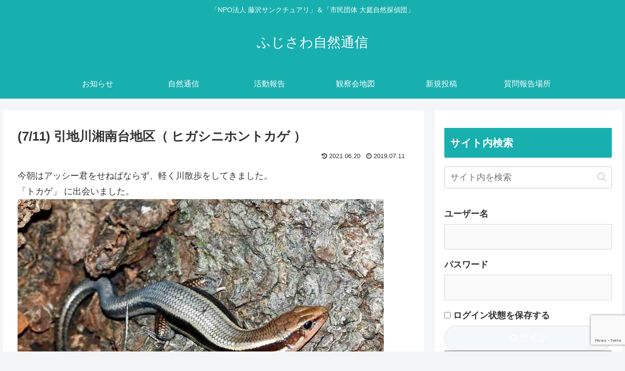

--- FILE ---
content_type: text/html; charset=utf-8
request_url: https://www.google.com/recaptcha/api2/anchor?ar=1&k=6LfBYVkqAAAAAPXJpkZJN6VnFF5fniM7FmgXp0cE&co=aHR0cHM6Ly9mdWppc2F3YXNhbmN0dWFyeS5jb206NDQz&hl=en&v=N67nZn4AqZkNcbeMu4prBgzg&size=invisible&anchor-ms=20000&execute-ms=30000&cb=6molg0bgrj4j
body_size: 48970
content:
<!DOCTYPE HTML><html dir="ltr" lang="en"><head><meta http-equiv="Content-Type" content="text/html; charset=UTF-8">
<meta http-equiv="X-UA-Compatible" content="IE=edge">
<title>reCAPTCHA</title>
<style type="text/css">
/* cyrillic-ext */
@font-face {
  font-family: 'Roboto';
  font-style: normal;
  font-weight: 400;
  font-stretch: 100%;
  src: url(//fonts.gstatic.com/s/roboto/v48/KFO7CnqEu92Fr1ME7kSn66aGLdTylUAMa3GUBHMdazTgWw.woff2) format('woff2');
  unicode-range: U+0460-052F, U+1C80-1C8A, U+20B4, U+2DE0-2DFF, U+A640-A69F, U+FE2E-FE2F;
}
/* cyrillic */
@font-face {
  font-family: 'Roboto';
  font-style: normal;
  font-weight: 400;
  font-stretch: 100%;
  src: url(//fonts.gstatic.com/s/roboto/v48/KFO7CnqEu92Fr1ME7kSn66aGLdTylUAMa3iUBHMdazTgWw.woff2) format('woff2');
  unicode-range: U+0301, U+0400-045F, U+0490-0491, U+04B0-04B1, U+2116;
}
/* greek-ext */
@font-face {
  font-family: 'Roboto';
  font-style: normal;
  font-weight: 400;
  font-stretch: 100%;
  src: url(//fonts.gstatic.com/s/roboto/v48/KFO7CnqEu92Fr1ME7kSn66aGLdTylUAMa3CUBHMdazTgWw.woff2) format('woff2');
  unicode-range: U+1F00-1FFF;
}
/* greek */
@font-face {
  font-family: 'Roboto';
  font-style: normal;
  font-weight: 400;
  font-stretch: 100%;
  src: url(//fonts.gstatic.com/s/roboto/v48/KFO7CnqEu92Fr1ME7kSn66aGLdTylUAMa3-UBHMdazTgWw.woff2) format('woff2');
  unicode-range: U+0370-0377, U+037A-037F, U+0384-038A, U+038C, U+038E-03A1, U+03A3-03FF;
}
/* math */
@font-face {
  font-family: 'Roboto';
  font-style: normal;
  font-weight: 400;
  font-stretch: 100%;
  src: url(//fonts.gstatic.com/s/roboto/v48/KFO7CnqEu92Fr1ME7kSn66aGLdTylUAMawCUBHMdazTgWw.woff2) format('woff2');
  unicode-range: U+0302-0303, U+0305, U+0307-0308, U+0310, U+0312, U+0315, U+031A, U+0326-0327, U+032C, U+032F-0330, U+0332-0333, U+0338, U+033A, U+0346, U+034D, U+0391-03A1, U+03A3-03A9, U+03B1-03C9, U+03D1, U+03D5-03D6, U+03F0-03F1, U+03F4-03F5, U+2016-2017, U+2034-2038, U+203C, U+2040, U+2043, U+2047, U+2050, U+2057, U+205F, U+2070-2071, U+2074-208E, U+2090-209C, U+20D0-20DC, U+20E1, U+20E5-20EF, U+2100-2112, U+2114-2115, U+2117-2121, U+2123-214F, U+2190, U+2192, U+2194-21AE, U+21B0-21E5, U+21F1-21F2, U+21F4-2211, U+2213-2214, U+2216-22FF, U+2308-230B, U+2310, U+2319, U+231C-2321, U+2336-237A, U+237C, U+2395, U+239B-23B7, U+23D0, U+23DC-23E1, U+2474-2475, U+25AF, U+25B3, U+25B7, U+25BD, U+25C1, U+25CA, U+25CC, U+25FB, U+266D-266F, U+27C0-27FF, U+2900-2AFF, U+2B0E-2B11, U+2B30-2B4C, U+2BFE, U+3030, U+FF5B, U+FF5D, U+1D400-1D7FF, U+1EE00-1EEFF;
}
/* symbols */
@font-face {
  font-family: 'Roboto';
  font-style: normal;
  font-weight: 400;
  font-stretch: 100%;
  src: url(//fonts.gstatic.com/s/roboto/v48/KFO7CnqEu92Fr1ME7kSn66aGLdTylUAMaxKUBHMdazTgWw.woff2) format('woff2');
  unicode-range: U+0001-000C, U+000E-001F, U+007F-009F, U+20DD-20E0, U+20E2-20E4, U+2150-218F, U+2190, U+2192, U+2194-2199, U+21AF, U+21E6-21F0, U+21F3, U+2218-2219, U+2299, U+22C4-22C6, U+2300-243F, U+2440-244A, U+2460-24FF, U+25A0-27BF, U+2800-28FF, U+2921-2922, U+2981, U+29BF, U+29EB, U+2B00-2BFF, U+4DC0-4DFF, U+FFF9-FFFB, U+10140-1018E, U+10190-1019C, U+101A0, U+101D0-101FD, U+102E0-102FB, U+10E60-10E7E, U+1D2C0-1D2D3, U+1D2E0-1D37F, U+1F000-1F0FF, U+1F100-1F1AD, U+1F1E6-1F1FF, U+1F30D-1F30F, U+1F315, U+1F31C, U+1F31E, U+1F320-1F32C, U+1F336, U+1F378, U+1F37D, U+1F382, U+1F393-1F39F, U+1F3A7-1F3A8, U+1F3AC-1F3AF, U+1F3C2, U+1F3C4-1F3C6, U+1F3CA-1F3CE, U+1F3D4-1F3E0, U+1F3ED, U+1F3F1-1F3F3, U+1F3F5-1F3F7, U+1F408, U+1F415, U+1F41F, U+1F426, U+1F43F, U+1F441-1F442, U+1F444, U+1F446-1F449, U+1F44C-1F44E, U+1F453, U+1F46A, U+1F47D, U+1F4A3, U+1F4B0, U+1F4B3, U+1F4B9, U+1F4BB, U+1F4BF, U+1F4C8-1F4CB, U+1F4D6, U+1F4DA, U+1F4DF, U+1F4E3-1F4E6, U+1F4EA-1F4ED, U+1F4F7, U+1F4F9-1F4FB, U+1F4FD-1F4FE, U+1F503, U+1F507-1F50B, U+1F50D, U+1F512-1F513, U+1F53E-1F54A, U+1F54F-1F5FA, U+1F610, U+1F650-1F67F, U+1F687, U+1F68D, U+1F691, U+1F694, U+1F698, U+1F6AD, U+1F6B2, U+1F6B9-1F6BA, U+1F6BC, U+1F6C6-1F6CF, U+1F6D3-1F6D7, U+1F6E0-1F6EA, U+1F6F0-1F6F3, U+1F6F7-1F6FC, U+1F700-1F7FF, U+1F800-1F80B, U+1F810-1F847, U+1F850-1F859, U+1F860-1F887, U+1F890-1F8AD, U+1F8B0-1F8BB, U+1F8C0-1F8C1, U+1F900-1F90B, U+1F93B, U+1F946, U+1F984, U+1F996, U+1F9E9, U+1FA00-1FA6F, U+1FA70-1FA7C, U+1FA80-1FA89, U+1FA8F-1FAC6, U+1FACE-1FADC, U+1FADF-1FAE9, U+1FAF0-1FAF8, U+1FB00-1FBFF;
}
/* vietnamese */
@font-face {
  font-family: 'Roboto';
  font-style: normal;
  font-weight: 400;
  font-stretch: 100%;
  src: url(//fonts.gstatic.com/s/roboto/v48/KFO7CnqEu92Fr1ME7kSn66aGLdTylUAMa3OUBHMdazTgWw.woff2) format('woff2');
  unicode-range: U+0102-0103, U+0110-0111, U+0128-0129, U+0168-0169, U+01A0-01A1, U+01AF-01B0, U+0300-0301, U+0303-0304, U+0308-0309, U+0323, U+0329, U+1EA0-1EF9, U+20AB;
}
/* latin-ext */
@font-face {
  font-family: 'Roboto';
  font-style: normal;
  font-weight: 400;
  font-stretch: 100%;
  src: url(//fonts.gstatic.com/s/roboto/v48/KFO7CnqEu92Fr1ME7kSn66aGLdTylUAMa3KUBHMdazTgWw.woff2) format('woff2');
  unicode-range: U+0100-02BA, U+02BD-02C5, U+02C7-02CC, U+02CE-02D7, U+02DD-02FF, U+0304, U+0308, U+0329, U+1D00-1DBF, U+1E00-1E9F, U+1EF2-1EFF, U+2020, U+20A0-20AB, U+20AD-20C0, U+2113, U+2C60-2C7F, U+A720-A7FF;
}
/* latin */
@font-face {
  font-family: 'Roboto';
  font-style: normal;
  font-weight: 400;
  font-stretch: 100%;
  src: url(//fonts.gstatic.com/s/roboto/v48/KFO7CnqEu92Fr1ME7kSn66aGLdTylUAMa3yUBHMdazQ.woff2) format('woff2');
  unicode-range: U+0000-00FF, U+0131, U+0152-0153, U+02BB-02BC, U+02C6, U+02DA, U+02DC, U+0304, U+0308, U+0329, U+2000-206F, U+20AC, U+2122, U+2191, U+2193, U+2212, U+2215, U+FEFF, U+FFFD;
}
/* cyrillic-ext */
@font-face {
  font-family: 'Roboto';
  font-style: normal;
  font-weight: 500;
  font-stretch: 100%;
  src: url(//fonts.gstatic.com/s/roboto/v48/KFO7CnqEu92Fr1ME7kSn66aGLdTylUAMa3GUBHMdazTgWw.woff2) format('woff2');
  unicode-range: U+0460-052F, U+1C80-1C8A, U+20B4, U+2DE0-2DFF, U+A640-A69F, U+FE2E-FE2F;
}
/* cyrillic */
@font-face {
  font-family: 'Roboto';
  font-style: normal;
  font-weight: 500;
  font-stretch: 100%;
  src: url(//fonts.gstatic.com/s/roboto/v48/KFO7CnqEu92Fr1ME7kSn66aGLdTylUAMa3iUBHMdazTgWw.woff2) format('woff2');
  unicode-range: U+0301, U+0400-045F, U+0490-0491, U+04B0-04B1, U+2116;
}
/* greek-ext */
@font-face {
  font-family: 'Roboto';
  font-style: normal;
  font-weight: 500;
  font-stretch: 100%;
  src: url(//fonts.gstatic.com/s/roboto/v48/KFO7CnqEu92Fr1ME7kSn66aGLdTylUAMa3CUBHMdazTgWw.woff2) format('woff2');
  unicode-range: U+1F00-1FFF;
}
/* greek */
@font-face {
  font-family: 'Roboto';
  font-style: normal;
  font-weight: 500;
  font-stretch: 100%;
  src: url(//fonts.gstatic.com/s/roboto/v48/KFO7CnqEu92Fr1ME7kSn66aGLdTylUAMa3-UBHMdazTgWw.woff2) format('woff2');
  unicode-range: U+0370-0377, U+037A-037F, U+0384-038A, U+038C, U+038E-03A1, U+03A3-03FF;
}
/* math */
@font-face {
  font-family: 'Roboto';
  font-style: normal;
  font-weight: 500;
  font-stretch: 100%;
  src: url(//fonts.gstatic.com/s/roboto/v48/KFO7CnqEu92Fr1ME7kSn66aGLdTylUAMawCUBHMdazTgWw.woff2) format('woff2');
  unicode-range: U+0302-0303, U+0305, U+0307-0308, U+0310, U+0312, U+0315, U+031A, U+0326-0327, U+032C, U+032F-0330, U+0332-0333, U+0338, U+033A, U+0346, U+034D, U+0391-03A1, U+03A3-03A9, U+03B1-03C9, U+03D1, U+03D5-03D6, U+03F0-03F1, U+03F4-03F5, U+2016-2017, U+2034-2038, U+203C, U+2040, U+2043, U+2047, U+2050, U+2057, U+205F, U+2070-2071, U+2074-208E, U+2090-209C, U+20D0-20DC, U+20E1, U+20E5-20EF, U+2100-2112, U+2114-2115, U+2117-2121, U+2123-214F, U+2190, U+2192, U+2194-21AE, U+21B0-21E5, U+21F1-21F2, U+21F4-2211, U+2213-2214, U+2216-22FF, U+2308-230B, U+2310, U+2319, U+231C-2321, U+2336-237A, U+237C, U+2395, U+239B-23B7, U+23D0, U+23DC-23E1, U+2474-2475, U+25AF, U+25B3, U+25B7, U+25BD, U+25C1, U+25CA, U+25CC, U+25FB, U+266D-266F, U+27C0-27FF, U+2900-2AFF, U+2B0E-2B11, U+2B30-2B4C, U+2BFE, U+3030, U+FF5B, U+FF5D, U+1D400-1D7FF, U+1EE00-1EEFF;
}
/* symbols */
@font-face {
  font-family: 'Roboto';
  font-style: normal;
  font-weight: 500;
  font-stretch: 100%;
  src: url(//fonts.gstatic.com/s/roboto/v48/KFO7CnqEu92Fr1ME7kSn66aGLdTylUAMaxKUBHMdazTgWw.woff2) format('woff2');
  unicode-range: U+0001-000C, U+000E-001F, U+007F-009F, U+20DD-20E0, U+20E2-20E4, U+2150-218F, U+2190, U+2192, U+2194-2199, U+21AF, U+21E6-21F0, U+21F3, U+2218-2219, U+2299, U+22C4-22C6, U+2300-243F, U+2440-244A, U+2460-24FF, U+25A0-27BF, U+2800-28FF, U+2921-2922, U+2981, U+29BF, U+29EB, U+2B00-2BFF, U+4DC0-4DFF, U+FFF9-FFFB, U+10140-1018E, U+10190-1019C, U+101A0, U+101D0-101FD, U+102E0-102FB, U+10E60-10E7E, U+1D2C0-1D2D3, U+1D2E0-1D37F, U+1F000-1F0FF, U+1F100-1F1AD, U+1F1E6-1F1FF, U+1F30D-1F30F, U+1F315, U+1F31C, U+1F31E, U+1F320-1F32C, U+1F336, U+1F378, U+1F37D, U+1F382, U+1F393-1F39F, U+1F3A7-1F3A8, U+1F3AC-1F3AF, U+1F3C2, U+1F3C4-1F3C6, U+1F3CA-1F3CE, U+1F3D4-1F3E0, U+1F3ED, U+1F3F1-1F3F3, U+1F3F5-1F3F7, U+1F408, U+1F415, U+1F41F, U+1F426, U+1F43F, U+1F441-1F442, U+1F444, U+1F446-1F449, U+1F44C-1F44E, U+1F453, U+1F46A, U+1F47D, U+1F4A3, U+1F4B0, U+1F4B3, U+1F4B9, U+1F4BB, U+1F4BF, U+1F4C8-1F4CB, U+1F4D6, U+1F4DA, U+1F4DF, U+1F4E3-1F4E6, U+1F4EA-1F4ED, U+1F4F7, U+1F4F9-1F4FB, U+1F4FD-1F4FE, U+1F503, U+1F507-1F50B, U+1F50D, U+1F512-1F513, U+1F53E-1F54A, U+1F54F-1F5FA, U+1F610, U+1F650-1F67F, U+1F687, U+1F68D, U+1F691, U+1F694, U+1F698, U+1F6AD, U+1F6B2, U+1F6B9-1F6BA, U+1F6BC, U+1F6C6-1F6CF, U+1F6D3-1F6D7, U+1F6E0-1F6EA, U+1F6F0-1F6F3, U+1F6F7-1F6FC, U+1F700-1F7FF, U+1F800-1F80B, U+1F810-1F847, U+1F850-1F859, U+1F860-1F887, U+1F890-1F8AD, U+1F8B0-1F8BB, U+1F8C0-1F8C1, U+1F900-1F90B, U+1F93B, U+1F946, U+1F984, U+1F996, U+1F9E9, U+1FA00-1FA6F, U+1FA70-1FA7C, U+1FA80-1FA89, U+1FA8F-1FAC6, U+1FACE-1FADC, U+1FADF-1FAE9, U+1FAF0-1FAF8, U+1FB00-1FBFF;
}
/* vietnamese */
@font-face {
  font-family: 'Roboto';
  font-style: normal;
  font-weight: 500;
  font-stretch: 100%;
  src: url(//fonts.gstatic.com/s/roboto/v48/KFO7CnqEu92Fr1ME7kSn66aGLdTylUAMa3OUBHMdazTgWw.woff2) format('woff2');
  unicode-range: U+0102-0103, U+0110-0111, U+0128-0129, U+0168-0169, U+01A0-01A1, U+01AF-01B0, U+0300-0301, U+0303-0304, U+0308-0309, U+0323, U+0329, U+1EA0-1EF9, U+20AB;
}
/* latin-ext */
@font-face {
  font-family: 'Roboto';
  font-style: normal;
  font-weight: 500;
  font-stretch: 100%;
  src: url(//fonts.gstatic.com/s/roboto/v48/KFO7CnqEu92Fr1ME7kSn66aGLdTylUAMa3KUBHMdazTgWw.woff2) format('woff2');
  unicode-range: U+0100-02BA, U+02BD-02C5, U+02C7-02CC, U+02CE-02D7, U+02DD-02FF, U+0304, U+0308, U+0329, U+1D00-1DBF, U+1E00-1E9F, U+1EF2-1EFF, U+2020, U+20A0-20AB, U+20AD-20C0, U+2113, U+2C60-2C7F, U+A720-A7FF;
}
/* latin */
@font-face {
  font-family: 'Roboto';
  font-style: normal;
  font-weight: 500;
  font-stretch: 100%;
  src: url(//fonts.gstatic.com/s/roboto/v48/KFO7CnqEu92Fr1ME7kSn66aGLdTylUAMa3yUBHMdazQ.woff2) format('woff2');
  unicode-range: U+0000-00FF, U+0131, U+0152-0153, U+02BB-02BC, U+02C6, U+02DA, U+02DC, U+0304, U+0308, U+0329, U+2000-206F, U+20AC, U+2122, U+2191, U+2193, U+2212, U+2215, U+FEFF, U+FFFD;
}
/* cyrillic-ext */
@font-face {
  font-family: 'Roboto';
  font-style: normal;
  font-weight: 900;
  font-stretch: 100%;
  src: url(//fonts.gstatic.com/s/roboto/v48/KFO7CnqEu92Fr1ME7kSn66aGLdTylUAMa3GUBHMdazTgWw.woff2) format('woff2');
  unicode-range: U+0460-052F, U+1C80-1C8A, U+20B4, U+2DE0-2DFF, U+A640-A69F, U+FE2E-FE2F;
}
/* cyrillic */
@font-face {
  font-family: 'Roboto';
  font-style: normal;
  font-weight: 900;
  font-stretch: 100%;
  src: url(//fonts.gstatic.com/s/roboto/v48/KFO7CnqEu92Fr1ME7kSn66aGLdTylUAMa3iUBHMdazTgWw.woff2) format('woff2');
  unicode-range: U+0301, U+0400-045F, U+0490-0491, U+04B0-04B1, U+2116;
}
/* greek-ext */
@font-face {
  font-family: 'Roboto';
  font-style: normal;
  font-weight: 900;
  font-stretch: 100%;
  src: url(//fonts.gstatic.com/s/roboto/v48/KFO7CnqEu92Fr1ME7kSn66aGLdTylUAMa3CUBHMdazTgWw.woff2) format('woff2');
  unicode-range: U+1F00-1FFF;
}
/* greek */
@font-face {
  font-family: 'Roboto';
  font-style: normal;
  font-weight: 900;
  font-stretch: 100%;
  src: url(//fonts.gstatic.com/s/roboto/v48/KFO7CnqEu92Fr1ME7kSn66aGLdTylUAMa3-UBHMdazTgWw.woff2) format('woff2');
  unicode-range: U+0370-0377, U+037A-037F, U+0384-038A, U+038C, U+038E-03A1, U+03A3-03FF;
}
/* math */
@font-face {
  font-family: 'Roboto';
  font-style: normal;
  font-weight: 900;
  font-stretch: 100%;
  src: url(//fonts.gstatic.com/s/roboto/v48/KFO7CnqEu92Fr1ME7kSn66aGLdTylUAMawCUBHMdazTgWw.woff2) format('woff2');
  unicode-range: U+0302-0303, U+0305, U+0307-0308, U+0310, U+0312, U+0315, U+031A, U+0326-0327, U+032C, U+032F-0330, U+0332-0333, U+0338, U+033A, U+0346, U+034D, U+0391-03A1, U+03A3-03A9, U+03B1-03C9, U+03D1, U+03D5-03D6, U+03F0-03F1, U+03F4-03F5, U+2016-2017, U+2034-2038, U+203C, U+2040, U+2043, U+2047, U+2050, U+2057, U+205F, U+2070-2071, U+2074-208E, U+2090-209C, U+20D0-20DC, U+20E1, U+20E5-20EF, U+2100-2112, U+2114-2115, U+2117-2121, U+2123-214F, U+2190, U+2192, U+2194-21AE, U+21B0-21E5, U+21F1-21F2, U+21F4-2211, U+2213-2214, U+2216-22FF, U+2308-230B, U+2310, U+2319, U+231C-2321, U+2336-237A, U+237C, U+2395, U+239B-23B7, U+23D0, U+23DC-23E1, U+2474-2475, U+25AF, U+25B3, U+25B7, U+25BD, U+25C1, U+25CA, U+25CC, U+25FB, U+266D-266F, U+27C0-27FF, U+2900-2AFF, U+2B0E-2B11, U+2B30-2B4C, U+2BFE, U+3030, U+FF5B, U+FF5D, U+1D400-1D7FF, U+1EE00-1EEFF;
}
/* symbols */
@font-face {
  font-family: 'Roboto';
  font-style: normal;
  font-weight: 900;
  font-stretch: 100%;
  src: url(//fonts.gstatic.com/s/roboto/v48/KFO7CnqEu92Fr1ME7kSn66aGLdTylUAMaxKUBHMdazTgWw.woff2) format('woff2');
  unicode-range: U+0001-000C, U+000E-001F, U+007F-009F, U+20DD-20E0, U+20E2-20E4, U+2150-218F, U+2190, U+2192, U+2194-2199, U+21AF, U+21E6-21F0, U+21F3, U+2218-2219, U+2299, U+22C4-22C6, U+2300-243F, U+2440-244A, U+2460-24FF, U+25A0-27BF, U+2800-28FF, U+2921-2922, U+2981, U+29BF, U+29EB, U+2B00-2BFF, U+4DC0-4DFF, U+FFF9-FFFB, U+10140-1018E, U+10190-1019C, U+101A0, U+101D0-101FD, U+102E0-102FB, U+10E60-10E7E, U+1D2C0-1D2D3, U+1D2E0-1D37F, U+1F000-1F0FF, U+1F100-1F1AD, U+1F1E6-1F1FF, U+1F30D-1F30F, U+1F315, U+1F31C, U+1F31E, U+1F320-1F32C, U+1F336, U+1F378, U+1F37D, U+1F382, U+1F393-1F39F, U+1F3A7-1F3A8, U+1F3AC-1F3AF, U+1F3C2, U+1F3C4-1F3C6, U+1F3CA-1F3CE, U+1F3D4-1F3E0, U+1F3ED, U+1F3F1-1F3F3, U+1F3F5-1F3F7, U+1F408, U+1F415, U+1F41F, U+1F426, U+1F43F, U+1F441-1F442, U+1F444, U+1F446-1F449, U+1F44C-1F44E, U+1F453, U+1F46A, U+1F47D, U+1F4A3, U+1F4B0, U+1F4B3, U+1F4B9, U+1F4BB, U+1F4BF, U+1F4C8-1F4CB, U+1F4D6, U+1F4DA, U+1F4DF, U+1F4E3-1F4E6, U+1F4EA-1F4ED, U+1F4F7, U+1F4F9-1F4FB, U+1F4FD-1F4FE, U+1F503, U+1F507-1F50B, U+1F50D, U+1F512-1F513, U+1F53E-1F54A, U+1F54F-1F5FA, U+1F610, U+1F650-1F67F, U+1F687, U+1F68D, U+1F691, U+1F694, U+1F698, U+1F6AD, U+1F6B2, U+1F6B9-1F6BA, U+1F6BC, U+1F6C6-1F6CF, U+1F6D3-1F6D7, U+1F6E0-1F6EA, U+1F6F0-1F6F3, U+1F6F7-1F6FC, U+1F700-1F7FF, U+1F800-1F80B, U+1F810-1F847, U+1F850-1F859, U+1F860-1F887, U+1F890-1F8AD, U+1F8B0-1F8BB, U+1F8C0-1F8C1, U+1F900-1F90B, U+1F93B, U+1F946, U+1F984, U+1F996, U+1F9E9, U+1FA00-1FA6F, U+1FA70-1FA7C, U+1FA80-1FA89, U+1FA8F-1FAC6, U+1FACE-1FADC, U+1FADF-1FAE9, U+1FAF0-1FAF8, U+1FB00-1FBFF;
}
/* vietnamese */
@font-face {
  font-family: 'Roboto';
  font-style: normal;
  font-weight: 900;
  font-stretch: 100%;
  src: url(//fonts.gstatic.com/s/roboto/v48/KFO7CnqEu92Fr1ME7kSn66aGLdTylUAMa3OUBHMdazTgWw.woff2) format('woff2');
  unicode-range: U+0102-0103, U+0110-0111, U+0128-0129, U+0168-0169, U+01A0-01A1, U+01AF-01B0, U+0300-0301, U+0303-0304, U+0308-0309, U+0323, U+0329, U+1EA0-1EF9, U+20AB;
}
/* latin-ext */
@font-face {
  font-family: 'Roboto';
  font-style: normal;
  font-weight: 900;
  font-stretch: 100%;
  src: url(//fonts.gstatic.com/s/roboto/v48/KFO7CnqEu92Fr1ME7kSn66aGLdTylUAMa3KUBHMdazTgWw.woff2) format('woff2');
  unicode-range: U+0100-02BA, U+02BD-02C5, U+02C7-02CC, U+02CE-02D7, U+02DD-02FF, U+0304, U+0308, U+0329, U+1D00-1DBF, U+1E00-1E9F, U+1EF2-1EFF, U+2020, U+20A0-20AB, U+20AD-20C0, U+2113, U+2C60-2C7F, U+A720-A7FF;
}
/* latin */
@font-face {
  font-family: 'Roboto';
  font-style: normal;
  font-weight: 900;
  font-stretch: 100%;
  src: url(//fonts.gstatic.com/s/roboto/v48/KFO7CnqEu92Fr1ME7kSn66aGLdTylUAMa3yUBHMdazQ.woff2) format('woff2');
  unicode-range: U+0000-00FF, U+0131, U+0152-0153, U+02BB-02BC, U+02C6, U+02DA, U+02DC, U+0304, U+0308, U+0329, U+2000-206F, U+20AC, U+2122, U+2191, U+2193, U+2212, U+2215, U+FEFF, U+FFFD;
}

</style>
<link rel="stylesheet" type="text/css" href="https://www.gstatic.com/recaptcha/releases/N67nZn4AqZkNcbeMu4prBgzg/styles__ltr.css">
<script nonce="ieyGMPQJ7mNENH4swQx81A" type="text/javascript">window['__recaptcha_api'] = 'https://www.google.com/recaptcha/api2/';</script>
<script type="text/javascript" src="https://www.gstatic.com/recaptcha/releases/N67nZn4AqZkNcbeMu4prBgzg/recaptcha__en.js" nonce="ieyGMPQJ7mNENH4swQx81A">
      
    </script></head>
<body><div id="rc-anchor-alert" class="rc-anchor-alert"></div>
<input type="hidden" id="recaptcha-token" value="[base64]">
<script type="text/javascript" nonce="ieyGMPQJ7mNENH4swQx81A">
      recaptcha.anchor.Main.init("[\x22ainput\x22,[\x22bgdata\x22,\x22\x22,\[base64]/[base64]/MjU1Ong/[base64]/[base64]/[base64]/[base64]/[base64]/[base64]/[base64]/[base64]/[base64]/[base64]/[base64]/[base64]/[base64]/[base64]/[base64]\\u003d\x22,\[base64]\\u003d\\u003d\x22,\x22YsOUwogzQHzCnsOrwofCiX/DpsOFw4DCkcKCdk5MaxvCjyTClsKMHTjDhgbDiRbDuMOCw6RCwohWw7fCjMK6wqnCgMK9cmnDpsKQw51+Ahw5wokmJMO1FMKLOMKIwr16wq/Dl8Omw6xNW8KUwrfDqS0FwpXDk8OcUsK0wrQ7fsOvd8KcPcOeccOfw6LDjE7DpsKpJMKHVznCtB/Dll47wpl2w6XDimzCqFLCocKPXcONVQvDq8OyJ8KKXMO0DxzCkMO5wpLDoldZA8OhHsKaw7rDgDPDmcOvwo3CgMK+VsK/w4TCsMOWw7HDvB0yAMKlTsOcHggtUsO8TBjDgyLDhcK6VsKJSsKLwqDCkMKvBCrCisKxwoHCvyFKw7vCs1A/ccO0Xy5ywpPDrgXDtcKGw6XCqsOfw6g4JsO2wq3CvcKmLcOMwr82wrjDvMKKwo7CpMKDDhUZwpRwfHnDikDCvlbCnCDDukrDtcOATjYbw6bCokzDskIlUTfCj8OoHcOJwr/CvsKbPsOJw73DncOhw4hDQV0mRGgYVQ8Pw5nDjcOUwonDsnQieDQHwoDClR50XcOZbVpsfcOAOV0SVjDCicOcwqwRPUbDuHbDlULCuMOOVcOOw7MLdMO+w4LDpm/[base64]/CpHbChSwPwr3DuA3ClcOEemPCmcKebU7CkcKOPHBXw63DiMOvwrPDr8OJME0LRsKtw5heP1diwrcTNMKLe8K2w5hqdMKiFAEpfMO5JMKaw7/ChMODw40daMKOKDHCnsOlKxDCrMKgwqvClGfCvMOwC1ZHGsOUw7jDt3s0w6vCssOOZ8Odw4JSGsKVVWHChMKWwqXCqy/CsgQ/[base64]/DtzkYwqQUw5YGZcOhwrYUYhBxwprDiDLDo8OxdcKuEEXDm8K/[base64]/DswvDvMOiw7zCpXpGwq/Ci00XclZaT8KuwowPw7lsw5VqE1/ChmAFwrhsXmfChzjDhgXDmsO8woXCngxgOMO/wrjDvMOhNWg5a3BEwqcZYcOYwqzCj0dMwpMndwsEw4Jkw7bCtQk0VB9uw7prXsOcXcKOwq/DgsKXw5kiw4bCrgjDksOCwrkxDcKVwoxXw4lQImJVw4ZMYMK9F0TDgcOVGMOiSsKeG8O2E8OcahbCiMOMGsOOw4krHg0kwoXCoULDjhXDt8O4LxPDjU0Ewo18NMKXwr47w4N2fsKvNcO5PQwpHCU5w68qw6/DlwbCn3Ujw4fDgsOjYSMaVMObwpDDkFwuw64qfcOow7XCtMKMwqrCm0bCkGFrVl1Md8KTBcKgRsODb8KEwo1Ow6Fbw5ZZcMOnw6NzKMOiVG1VGcOdwqg+w5DCtSoydQNJw41Jwq/[base64]/ChzFMw6Y/wqLDhUgWKsKjJMO/[base64]/CqnrDtz/[base64]/w4vDhXpqK8K2wrjDuwbDqU9twp3DnsOkw77CsMOrw6BFcsO6eH41U8OBF1FJLy0nw6/[base64]/QcOhKcOxw7BaXMOtMHAAwqU5ZcOdw7xyw5lbw5fCiFkzw5HDlcKjw7bCscOiN2UINMKyHB/DqjDDuAd/wpLChcKFwpDDiz/DjMK2BwLDm8KCwrnChMOCZRDCrHnCok9fwo/DmcK8ccKrfsOYw6NDwqLCn8OPwpsVwqLCtcKrw4DCjGDDuEFNbsKowqg4HVjChMK/w4jCq8OqwoHDg3XChMOHw4TCkgrDpsK6w43CgcK+w7FaBx5VCcOpwqU1wr5RAsOLXBkYWsKrBU/CmcKYPMKIw67Csh/Cpj1WfWRxwovDoywNfVTCssK6Fi3Di8Ofw70qIX7CvCXCjsKkw44Ewr/DsMOQblrDoMOGw7hRe8KuwrDDuMOmNw8/CVnDkG8WwrNUJcOkJcOuwqILwr0Nw73ChcO2AcKvwqRwwqPCu8OkwrAtw6vClU3DtMOvLXUpwq/Ct2c8KMKbRcOnwoTDrsOLw6PDtnPDo8KmAnk8wpzCowvCvH/[base64]/[base64]/[base64]/DosOOw49hw48FF0DDrsKCwqA8w4QFPsKnwr/Dp8OBwpDCmDZbwr/[base64]/[base64]/CkcKbwo4Zc3XDlMOywpcvc8Kaw7bCmMObw6/Dh8K4w5DDoE/[base64]/w7NZOsOfwqYnw6/[base64]/CgcK/w51XwqtIw4fCmTgyw4R/[base64]/w6LDh01IM8Olw60Ow73CiB7DshrDjsKow4jClhDDhMOJwr/Di1fDpcOfwo/CkcKRwq7DnWcJQMO8w4gqw5vCp8OedFLCrMOrdG/DrybDvw5xwoTDiiXCryzDscOMTWbChMKowoJsQsKQShcPI1fDqEkSw79/VS/CnknCvcOxw7Iywp9Ow6BEI8OTwq5HA8Kmwqh9QjgZw5jDj8OmP8O+NTkjw5Jnd8KVw7RaEhR+w7PDnsO6w74fT2PCosOxA8Oew5/CucK/w6fDnh3CmMK+XAbDm1bCi1TDjWBHbMKCw4bCrArCoCQ8RTDCrT8zw7LCvMOKJWlkwpFbwo1rw6XDj8O/wqo3wrQrw7DClMKPC8KvVMKzIcOvw6fCgcKvw6E0UMOzWkJCw4fCrMKGRlh7WCRlYGo/w4DCjBcAExwibH3DmTzDtC3Cu3s3wp/DuCkgwpfCknTCkcOdwqdEWQVgFMK+fBrDosKiw5Buf1fCkmVww6fDicKmQ8OoOzHDqjYTw7kewoMgM8OoE8O6w7nCtMOlwpB6Ew4KaFLDohfDvg/DsMOnw54HQcKgwojCr041P3PDj07Dn8KAw47DuTMfwrXClsOHHsOoLlguwrTCjnkiwpZiVsKdwpvCrmrDucKLwpxEPsO5w4HCgFjCnS/[base64]/Cm8Ogw6lYSEIsHsKUw6geF8OYwpEKwrROwppRKMKfXXXDkMOVIMKdXMOFOhvCvMOwwpTCjMONU1Zfw7nDsS8xMSDChVfCvnAPw7LCoTrCgxVyanzCkxtSwpDDhMOUwofDqCwKw47DnsOkw6XCmSE7EMKrwqlrwpp/MsOFJyvCmcO3M8KfFV/CnsKpwr4RwqkmFcKJwovCoR4zwprCq8O1czzDrQlgw7p2w7PCo8OQw4BswqzCqHIywpkSw5kbQmLCqMOQVsOkHMO+aMOYV8OnfWt+cF15d3DDucK/w5TCsW5Pw6RKwpLDtMO9LMKlwq/CjzMHwqFSelHDoR/Dqig0w5okACLDj2gJwqlrw7wPN8KGfyNQw7NxO8Owc2cPw45Gw5PCo10Sw5Jyw7JLw4vDnxt+JTxMMcKOZMKPGcKxUC8jeMO4wrDClcOTw5Z6N8KjOcKPw7zDvcO3JsO/w5fDlUdXKsK0eWg+dsKTwqpVOXTDlsKUw7sNXFBTwpdiRMOzwq5AScOawqTDmnsJe3MMw40xwrErF2UTBcOGOsK+Nw3ClMOGwqjDsF5/OsOYTWIfw4rDocKpM8O8Y8KYwp8twp/[base64]/Cl8KMacK2w5fCvAHDo8KTbF3DksO+UmJ2wpEsIcOuAMOVMsKLN8KUwqrCqiNnwrIjw4hPwqsxw6/Ch8KXwpnDsHfDjz/DqjxUf8OkR8OAwpVFw6/DgBbDmMObV8ORw6xcdTscw7UvwpQLQ8Ktw5xqEVxow5XDgHgqZ8O6W3LCgUNVwrMfdCnDo8OOUcOMw7DCq2cLwpPChcKMcyvDmwINw7QMTMODecKBf1ZjCsKqwoPDtsOKDl98OiBiwo/[base64]/w4N1HMOmwprCssO9SSLDiHnCswRsworCkCFYNcKoSAR6IlVSwq/[base64]/wqc9wrtuw67DgCDCkMKaw6Zfw4Vbw4NiwrVKHsKQSkzDtMOjw7HDs8KCIsOewqHDg2IfLMOoWFnDmlVMccK8IMO+w5haUXJRw5UowoXCjsK7W37DrcKFAMO8GsOAw4nCgjN6aMK7wqwxE3DCrWbCuTHDq8KDwqRUGEXCmcKhwq3DqA9BY8O/[base64]/DrcKiMMKTw5NDKzMBS8KBw71mCwsaNB8hw4/DscOSEsOvOMOHHivCkiPCpsOgWcKLNltww7TDqsOrSsO+woUWMMKdIV3Ck8OOw4bCg2jCuDB7wrvCicOJw5IjYEtjA8K7CyzCuBfCsmAZwrXDrcOnw4XDvBrDoB9fPUdGR8KMw6oCHsOZw7tFwrd7DMKrwprDoMOKw5IGw6/CngtBEB3ChsOow5pHWMKhw73ChsK7w7LChSQ6woF8WAV/R3giw753w5NPw7hENsKHOsOKw4HCum1pKcOHw4XDvsOlEg9ZwofCn17DtUXDnzTClcKzVyNtOsOaSsOCw4pjw6TCmjLCpMOow6vCtsOrwoxXX09EacORWwzCj8ODCQk4w6c1wqLDssOHw5PCksO1wr3ChRBVw67CgMK9wr4Ywp3DmgRqwp/DosKrwopwwogTBcKpQMKTwrDDm0B4Zhd3wo/Dl8K9wrLCmmjDkFHDlBHCrUjCrRbDpGkuwqQnQTnCt8Kow6rCjsOkwrlOBhXCscKjw5/DnW0OIsKAw63CoT1CwpduAXQGwpA7KkrDhnk/w5ZTL15bwqHCnVYdwpxdH8KfRAbDv1vClcOIw6PDuMKPbsK/wrMVwqPCp8Kdwpsld8O2wrLClsKcLcK+YxXCjsOJGwfDpEtvb8K8wpjChMKdUsKBbcKawrXCg1rCvk7DqRvCoV7CnMOdOjMAw5Z1w5bDosKlPFzDpX7Co3stw6XDqMOKPMKDwr0/w7xgwq7CtsOqVMKqKnzCj8K8w77DkgTCgULDmMK2wpdMXcODV30jSsKSF8KQE8KpHRAlWMKYwrgqDlbClMKDB8OKw5oew6BWNGR2w4JEwo7DpcKff8KWw4INw7DDvMK/wpTDnV8GAsKiwqnDo3PDg8OAw5UzwoFqw4TCj8OPwq/CthBJwrN4wqFfwpnCpCbDnW8YTXtdNMKswq0VSsONw7PDl2XDmcOKw6lsPMOoTSzCssKoAQ8DawQgwod1wpwHT0/Du8KsWBXDssKcBFwow5dHBcOXw7jCqnbCnUnCuTvDt8KEwqHCrcOmQsK4Q2HCtVhTw5xRQMOnw6J1w4oiEcOOITHDssOVSMKJw6TDuMKOTFkUJsKcwq/DjENpwo7ClWPCiMO2MMO+Gg/DmDXDoCXCssOEImTDtCwOwpFxK0RLYcO0wrxnD8KGwqTCv3DCg1LCrsKOw6bDuWhWw4XDnV8kO8O6w6/Doz/[base64]/CnD9oV8OCEyMPDMOqw7hkw7gxwqTCiMOCIQNCw67ChQnDpsKccD9Zw7TCszvClcOrwr/DsW/[base64]/CtcOMMQZDP1XDjcKvElJfIcOhcxnDrcKzMTwhwoB1wpvCo8OMb2HCpTLCksKHwrbCvsO+HBfDnAjDn1/[base64]/Cl8O+JmDDoi4WQEzDpQQXw7cME8OvKjnDkS/CocOPcjtqCh7Cp1sGw7pOJ21qwrEGwrUWdRXDu8O/[base64]/XRXCqcKZB2xQLSB8JzvCoVVsFSMLNMKnw4/DoMKSRMOkZsKTKMKJU2sBIHomw4HCp8OBLx5Zw5PDvGvDvcOLw7XDjW3CmGogw5R7wpQkDMKswpvChVsDwpPDkkbCk8KdIsOiw4UxHcKBVDQ+L8Khw6RkwoXDrDnDo8Oiw6TDpcKiwqwaw6fCnmfDscK+PMK0w4rCjsO0wqzCrW/CpF5nb23CtCo0wrcFw7zCpyjDk8K/w5PDqRoBKcKHwo7DpMK2JsOfwqsCwoXDrcORwq3DqMO0wozCrcOzEh4NfxA5wqlhBMOsAcK6ezABVRVZwoHDvsOcwrEgwqnDmDRQwoI6wo7Do3HDkyQ/[base64]/CtzcZwrzDl0B/wp4IwpxWfnPCtsOXw6fCjsKRXwXCpV/CscK/EMOewqc4cEHDjH3Do21FF8OQw6owaMKHMS7CsHLDtT9twqxNMz3DpMKswq4ewr7Dl0/DtmZqcyFZMcOLcSgfw6RHBcOaw69MwrdNSjMcw58pw4zCm8KbOMOfw5DDpRvDjHp/ZnXDqcKGEhl/wo/[base64]/DunLDv8K+wr3Ck8Ozwpx/Y8OSE8O3dMOpYMOwwpwzS8KPKDtRwofDoQ8yw5Rkw6LDlAfCkcOqU8OIEx3DgcKpw6HDphZwwo0/DD4rwpI1QMO6EsOew5hOA199wo9kABzCv294a8OHfTscScKXw6fCggVNYsKNcsKhZsO7JBfDt1HDv8O8wqLCicK4woHCo8OgVcKnwoUDQsKNwq4hwqXCrwcQw45Gw4/DkhTDgA4DIMO6IcOkURttwq1VIsObT8OCZzgoVXzDhl7DqmDCmUzDpsOYXcKMw43DnQZnwqsJWcKISyfCvcOSw4ZwOVVjw5YHw4dORMOtwo0yaFzDvwIUwro/wrQWXE43w4fDt8KRUk/CqHrCr8KEZ8OiJsKDB1BWTcKkw5PDoMKUwpZuGsKdw7ZNUR82VB7DuMOVwoVewqkNEsK+wrQVEkxJJwnDrzJwwoDDgcKEw5bCnkFxwq48RjrCvMKtHEdTwpvCosOZVwwLFkfDtsKWw4IywrbDlsKTBSY+woBFesOVesKCdjzCsCIqw5x/[base64]/wqYNNMKFw6tLJMKdwrFGbcOYw6XDssOxbcO+FMOzw5LCpVXCvMKbw54aOsOXHsK+IcObw53ChcKODsOSdFXDghgZw5Znw5DDnsONJcOaFsOaKMO0QStbfjfCrQTCp8KUAHRiw64uw4XDrWFlcSbCrQRQWsOzLcOhw4vDicKSw47CqlTDklbCj1Ytw7fClg/Cv8OqwrrDnBjDrsOhwppdw5pcw6AOwrc7NifCtBrDuHwdwoXChiUCOMOCwqI4wrVnCMKdw5TCk8OIf8KKworDoh3CuBHCsAjDoMKfBTV9wqdcYVo7wrzCuFI6BBnCt8OYDcKvEUzDocOEZcOYfsKYfXXDkjrCqMO9SFkGe8OSccK1wq/DsEfDk28bw7DDqMO/ZMOZw73Cu1nDscOvwrjDr8KCAsOdwrHDhzZgw4ZMHcKPw6fDh1FsQm/DrAJWwrXCosKgcsO3w7DDlcKTCsKUw4lyXsONb8KjI8KbHHd6wrVNwql8wqBMwobCnEhWwrILaWzCmWoRwqvDtsOqGSgxYHl3dxrDpMO7wqjDmh5Mw7IyNzdzOlQtwrMEDkZ1OXlQV0nCkmkaw5XDthTCvcK7w7/CiVBFImEWwo/DjHvCi8OOw6dCw6AewqHDn8KSw4MXWBnCusK+wo0+wpEzwqfCs8KAw5/Dt3INVwJtw6x3PlwfWAPDi8KwwpF2a2VuQU0two3CvU3DtUzDiSrCvAPDscKpWzsLw4rDhj5Zw7/CtcOdDCjDg8OCe8KrwpBHfMKpwq5hAB7DslbDqWfDomhywp9fw6cPccKuwrYRwrFSAgEFwrfCrCvCnwdqw4M6cg3CtsOMZ3c5w64JXcKQEcOTwo/Dm8OOJFN6w4ZDwpkYVMOBw5wODsKHw6lpacKRwrNPSMOIwqIZWMKJUsOmWcKvEcKIKsOcPzLDp8KQw4cRw6LDohfCsD7DhMKqwqUHcAYEBWLCt8O7wq3DlxrCk8KRcsK8GQNGasK/wocPFsO3w44AaMOUw4ZYEcOQbsOtw7ELJcKOMcOpwr/Cok1yw5UAdGnDoUvCqMKDwqjDlHsEARXDoMOuwpsGwpXClcOOw77DrnfCqh0eG118LMOAwqF9X8OBw5rCgMKZZcKkFcKQwq0nwonDolbCsMKvR3U7Ww/Ds8K2AsKcwqnDvcKUSwLCqxPDnkp1wrPCg8Ozw4MSwqLCknDDvlnDnQpiSkEGEcKyY8OERMOLw7wFwrMhJwrCtkc0w6M1J3TDpsOvwrRocMKlwqcFZxUMwo9Gw7svTsOxU0jDhnNuT8OHH1EIasKuwr0/w5vDhsOXXi3DmVzDqRHCvcOHOgXCgsOTw4DDvX/Co8Omwp/DqzZVw4HCgcOaYRpnw6IPw6QGIQLDvEVOOMObwqRkwp7DvRRtwrtae8OtRcKqwqTChMKQwr/CuG0twq1Rwr3CkcO0woHCrFnDncOnNMKWwqLCvQ5TJkgeGwjCiMKgwpRrw45CwrQ6MsOcG8KowovDrSbClBwWw4tVGz/DhsKJwqkeR0V0fcKywqgTPcO3Zksnw5wXwpxyWgHDmcOWwprDp8K5PAZgwqPDhMKmw4nCvBfDlnXCvHrDoMKTwpN/w7JmwrLDnTTCr28Lwpt4NR3DksK7YAfDhMKDbwbCucKQDcKVT0jCrcKlw4XDnQocB8O9wpXCgw0JwoRdwr7DpVI9w5wZFSh+bcK6wqMZw41nw649UARXw6Uqw4dZUkFvcMO6w7LChzxIw7wZTDMadnnDjMO9w65yS8OAMMKxAcOgIcO4wo3DlTNpw7HCssKSEsK/w6BQBsOfDhleJFFSw7Viwr8HIsO9cAXDvVlbd8K5wq3DqsOQw6QDIVzDqsO+Y0prD8KswqHCrMKDw5XDgMOKwqnDrsOawr/CuQt1K8KZwqwydwA9w6zDqCLCusOAw7HDnsO1TMOWwojCrcKlwpLCpQp8wqUHS8ORwo50woQew6vCtsOcSXvCsXLDgDMNw4pUGcODwp3Cv8K1fcO9wo7CtcOFw5QSGDvDssOhwqbCpsOcPELDnFEuwoPDqDN/w5PCrmrDpQZ/RAdYGsOjY0E/ZxHCv2jCr8Kgw7PCvcObDRDClk/[base64]/CpQXDjQRPw4vCkcKkYgvCucKwaMKYw54oXMOkwoFUw6Ntwr/CqsO/wqQmfArDtsOMLF4awpXCmhVrN8OjPAPDqWMWTm7DnsKtRVTCq8OBw6sAwqfDpMOfMcKnUHnCgMOqCVpIEl81XsOMP10Jw7N/AsOzwqDCh05qAmzCrjfCmRcKC8KcwqdRWWcUawfDlcK3w6tNB8KiYMKkVBtTwpZFwrPCgyjCu8Kaw4XDgsKTw7DDrQ01wrHCn0wywp7Dj8KpXcKEw4jCpcKXcFPDjsK+TsKxMsK6w5NgeMO3aU7DqcOcCzLCn8Ofwq/DgsO7AcKnw4/DkWfCm8OCT8Kswp8uHw3Dm8OWZsOjwpMmwoV7w5RqIcOxYTJUwpB6w4M+PMKEw5jDp0gMXMOaZCQawrzDs8OPw4Qsw4QZwr8WwqjCsMO8E8OyKMKgwrUywqLDkUjCt8OfTTlVSMK8DMKmAQxNWTLDn8OMGMKfw4wXFcKmwr1uwrtawo1FRcKxw7nCvMO/[base64]/DrHnCtxfDgsOAw4TCp1zDo8KfXzUtfDfCmmzDvMOMI8KpWiDCkMKWPlhydsORcwfCisK0M8OVw7FkWGMdwqTDlsKuwr/DpR4wwpvCtsK0NsK/BcOFXTjDiDdoWSLDtmjCrw7Dvw4RwpZNGMOQw7l4I8ONccKYAcO+wqZoOC7DtcK8w6JKJ8OhwqJRwpjDphZwwoXCvQRbO19yD0bCrcOow61zwovDg8O/[base64]/w4cnwrDDh8KzwoHCpinClcONw6gQw5vDoHPDhU5laQ8EMGXCmcKPwqwoG8K7wqhRwrUtwoIuKsKiwrXCnMOwZRpeC8O1wrl3w7nCjCB+EMOqYWLCmsOZLcKiZ8O4w6JOw4lpAsObJMKiFMOLw5nDkcKsw4rChMOyehzCpMOVwrYKw6zDjlF/wpt8wrbDgxkmwr3CuWA9wqTDmcKXKSYPNMKLw4xAG1PDr1fDv8ODwp0VwpHDvHPCtsKVw4IndB5Nwrcvw6fCo8KdXcKmw47DiMKaw7Y2w7rCuMOdwqs2EsK6wrYlw7TCkyUrHhgUw7/DiX87w57Cs8K6asOrwp5ZFMO4WcOMwrY3wpLDlsOjwrbDizDDhg3CsXfDmhPCmcKYZ27DisKZw7lrawzDtR/DkjzCkw7DjQEDwp3CuMKgBlkZwoF+w73DpMOlwq4UIsKOUMKBw7k4woBZW8K0wrzCn8O6w5hzZ8O2QTHCpTLDjMKBbVLCigJWP8OJwrkuw7/CqMKtBgPCiCANOsKtNMKQOwQaw5RyAcO0G8O7TMKTwodMwqJtZMO8w5NDBgNwwq9bVsKswopiw6N0w7rCo0g1GsKOwpxdw78dw6XDt8OEwq7CuMKpSMOCDEYlw7FTO8OIwr3CrBPCrsKLwrXCj8KCIy/Dqx/CosKoZMOFCGsaNWwkw5PDisO1w5gewqlGw5hEwpRCP0FTMHAHwpXCg0pYAMONworCucK0VQ/DrsOoeWcqw6ZtfcOSwrbDo8OVw45zC0E/woBpe8KdARvDscKZw4kFw6rDksOJL8OjEMOvRcO5LMKRw7LDn8OVwqHDiC3Cj8OFYcOZwrkGJkzDokTCrcOSw6TDp8Kpw6LCiCLCu8OOwqZtbsOkesKZfXATw61ww7E3RnYZJsObBjnDk3fCjsOJUyrCqQnDkSAqHsOpw7/Cp8OJw6Z1w44pw4R+b8OmYcKyasKow5IPcsOFw4UiblzDhsKYMcKOwrvChsORMsKCKjjCokUVw5tgTjTCuS0gL8K0wqHDpj/DlTJ8N8OWWX3CsjXCmMOxN8OxwqjDhEsSMMO2JMKFwqUOwpXDmHTDvF8Xw47DvsKIdsOFG8OJw7BMw59sWsOkATQCw6IiA0XDnMOpwqISNMKuwojDt3ofDsOvwo3Co8O2w7rDqQ8HXsK/VMKfw7AMYldRwoVAwqLClcKxw68DTQTCqz/[base64]/[base64]/Cm8KIMU86FEXCpSXCncOawrTCqcKbQV3Ch1DDpMOMZcOuwprCnDNqw60oIcKETSVrV8OOw7glwonDrWNYUMKnKzhxw6HDksKMwoXDlcKqwrnChcKAwqwrNsKewq4uwozCjsK1RVgLw4PCmcOBw7rDvcOhXcKNw49PdFh4wpsTwqR+fU52w655GcKBwrlROT/DhSlEZ0DDmcKvwpXDiMOAw7hhCBzCpA/[base64]/[base64]/DlE/Chg5iwq/CoHR6Z8KQw745SMKMJgwoLz9KLcOcwobDm8K7w7rCkMKxVMOGNzk/N8KeX08JwpvDrMO5w6/CtsOBw5gpw7FxKMOwwpvDvg3DikMKw4kJw6VxwqXDpHYMCxc2wroLwrPCicKwbxUDWMOBw6sCNlYFwrFPw5MhCXcEw5zCl2zDp1I1TsKIdzXCq8O1KHN3MUXDi8OiwqXCiCoZUcOjw7LCoxR4MHrDoyPDincbwrFoEcKfw5nCtsKoBzwOw4fCrSPCrR57wpd/woLCtH1OcxkBwrrClcKFJMKqIBLCoXLDksKIwrLDsXpFRcKFVnLDkQLCvMOwwqg9ST/CtcKqNxQaCgHDmcOdwopMw4zDl8K+w4fCvcOrw7/Cty3CnmISAHxrwq7CpcO9Em3DocOpwodBw4bDh8OJwqTCkMOtw7rCk8Otwq/CqcKtBcOSYcKbwpnCj2VUw57ChCceS8OJFCkmHcOmw6sCwpBsw6fDosOKd2ZDwqggSsOhwrx6w5zCgW7Dh1rCimMawpvCgAxuwoNfaEHCkULCpsONGcKeHAANJ8OKOsOcMk/DrhLCp8KVSyLDs8Ofw7jCniIVAcOzaMOvwrAbecOJw7fCkxM/w5nCg8ODMDXDghHCuMKow5DDkR/DkGMJf8KvGzjDpX/CssOsw7sKPcKGbwInScK4wrPCry3DosOAP8Oaw7HDuMObwo48dB3ChW7DmSYxw45bwoDDjsKDw4XClcKBw5fDgCRGTMKSUxYpcmbDvmUqwrHDolPCiGbCncOnwrZCw5oZPsK6V8OHZMKIw6h/[base64]/[base64]/CmB7DqMKXw47DjMK3w7jCi8Ofw7PCssOlwqzDjjlJDX4TK8O9wrUyayvCszrDn3HChMK1QMO7w7oqZ8OyPMKhDcONMyNndsOeJgArFBbDhzTDiidqNsOCwrDDtcO1wrYtEWnDvWUxwrLCnj3Cv1l1wo7DssKDVhjCnlXDqsOec2zDjF/CncOvdMO/YMKywpfDiMKFwpZzw5XChMOSfAjCnBLCul/CvWNmw5XDmmEWRi5UN8OTVMOuw5PDt8KEAMOGw4sYJMKrwqDDnsKQw5HDrcKwwoHDsAnCggzCrWVKFmnDsm7CsA/[base64]/Ci8KuE1Zrw5bDpxI1LsKpHAsGGwpjOMO4wrzDgsK0IMKdwoPDpELDoDzCi3Vww53DrXjDmwrDqcOITV8kwrPDrhHDliPCrcKuZBoMUsKTw5pGKy7DssKgw6DChsKSQsOKwp46eSIwUgzClyPCmcOEEsKRcEDCikd/ScKtwqtBw7l7wrrCnsOpw4nCg8KcIMO3awzDn8OuwpXCvlRvwrRre8KDw4UMfMO3Mg3CqVTCgnVYJ8KIKnTCv8Ogw6nDvS3Do3nCvMKVaDJMwqrCnH/CpwXCrWNFLMOVG8OtGVnCpMKAwpbDpsKMRyDCp2kcIcODNcObwqp9wq/CrcOAbMOgw6LCuTDDoVzDizBScsKsDXAxw7vCh19qEMOXw6XCklbDoH9OwpdKw74mEUXDtWvDq0fCvQ/Ds0fDpwfChsOIwok7wrlWw7/CnEMcw757w6DDryLCrcK3woHChcOKeMOzw75BMiMtwofCu8OHw44vw7/Cs8KSLC3DowrDtRbCh8OhN8OIw4Ztw7B/[base64]/w5gawqbDolgSwqnCqQrDg8K+wrpVw6/[base64]/CgH4sVyDCjsOYFsKbw4bDlzvDjSRJYMKHwqo+w6tQC3dkw47Cn8ONeMOwaMOswolrw6/Cvj3DrcKgJAbDsgLCrMOmw5ZsOCPDoH5aw6Atw6Y1EmDDj8Otw65LdHfCuMKHfy7DgGA0wr/CjBrCg1bDgjd7wrjCvTvCsgNxJH5yw5HCgnDDhcKxdz01cMODHgXCrMK6w7LCtTDCrcKwAGFZw6IVwoB7VXXDuCPDk8KWw6U5w7jDlwnDuBtpwp/Djg1ZGEA/woMjwrLDlcOsw48Ow7ZabcO0Sno+CV1ELFnCicKow7Yzwp8nw6jDusOQLMKMX8OLACHCi2jDssODRyAgQnphwqdPIU/CicKEAsK0w7DDl1DCj8OYwrvDh8KIwoPDrn7CicKzDUnDhMKDwr3DscKbw6nCt8OLCVTCsFbCm8KXwpbCv8O6HMKUw5rDpBlJKg1CXsOncEsjN8OdMcOMIENYwo3Cq8O6TMKPVEc4wrzChE0RwogbBcKywrfClHMvwrwZD8Kqw5jCqMOMw4/DkMKKD8KHdjlJCTLDv8O1w6I3wrRtSn0Mw6TDriLDn8KUw5PCosOIwqnCgMOWwrsldcKjVizCmUrDpsOZwqYkNcK/JkDCiCfDhsONw6DDucKCGRfCpsKOHzPCnC0rAcOJw7DCv8KXw4hTCmdYNxHCuMKewrsIXMObRFjDlsKUMx/Cp8OEw5deZMK/BcKUZ8KIA8KrwopCw5PCvAgtw7hHw4/Dl0tcwojCijlBwp7DklJKNsKMw69iw7jDk1DCh0YQwrjCj8Oiw7HClcOew5tbBmhVUlvDsiBXTsKYYVfDrsKmSzJddMOcwrs/CzQ/bcORw4PDsATDj8OaZsObMsO9E8K4w4Befzhwe3wwUipxwrvCqWcdAi98wrNtwpI9w7vDiXl/FyUKC1vCm8ORw6RjDh0aOsKRwrjDnh/CqsObLGjCuDZQDWRiwqrCplcTwo8COnnCosKjw4DCtRDCq1rDqAUpwrHDk8KBwoBiw5VgfRfCkMO6w4jCjMObbcO3XcKGwq5nwostNwHClcKkwozChjNIZHbCqMODasKpw7tNwozCp0xnN8OXP8OrcUPCnEc0HHnCuUzDoMOhwoAxQcKbYcKJw5tMCMKEBMODw6/[base64]/DsMKycMK+wrl6w4BWJ03CqcOuEQ94ABrCsQfDo8KFw5DDmsOow6jCjMKzN8KfwovCpQLDqTTCmHcmwoXCssO/TsKnUsKIN1JewrZswrN5Ki/DhEpGw7zChHTCqmIqw4XDmxzDjQVcw4rCvyYiw6IOwq3Dki7CoWcBw5LCpDlmVGguI3LDgmIAEMOYCwfChsOgWMOaw4J/CcOtwqfCjcObw6zCvxTCmW4dPDkxJHcgw73DgABfSiLCk3NWwojCmMOhw45IH8OvwrHDll4sJsKcTjTDllHCgUd3wrfCpsKuLzZhw57Drx3CrsORecKzw5cVwqc/w4oeXcOdN8Kmw5rDg8KSFA5kw6/DmMKVw5YZc8Oow4fCix7CoMO2w7cIw6rDhMOAwrTDv8KEw6nDhsKpw6sKw4rCtcOHQnogYcKpwqDDlsOGw5UIJBUgwr9QbmjCkwvDgMO3w7jCrMO8VcKEQC/DkWohwrYqw65SwqfCgT7DjsOZWzTDq2TDhcK6wpfDjlzDlUnCisKtwrkUbQrDqXU2wpIZw4Ehw6hqEsO/[base64]/[base64]/[base64]/[base64]/DvkMkwoInHH/ClynDo0x7NMOpw7/CmGTDgcODQVRsw45PRkx/w4zDhMOmw50Dwpwmw7NZw77DihQUKF/Cj08SXsKpAsO5wp3DqznCuxbCiDw/fMKDwo9QMATCusObwqTChwTCi8O6wpbDi0p3Wn7ChTHDncKowrZCw4/CtSx8wrLDvmgRw6vDh1QcGMK2YsKVGcK2wpNTw7fDkMO3EHTDjTHDvTzClAbDkWLDgiLCnS7Cr8KNNMORPcKGNMORWFTCu1Bdw7TCtjc0EG80AiXDg07ChgbCh8K6akY1wpFjwq8Dw5jDosO7ZUEYw7rCvsK4wrzDk8KSwrPDkMOyUl3CkzkmCcKZwozDmkcRw69uaG/CsHlow77CosOSVhLCqcKBeMObwp7DkTwKL8OkwrPCoxxuMcOOw4Yiw4JVw7PDvyHDrzELGMObw4MKw7Akw6U6PMKwWHLDgMOow4E/EcO2b8KycxjCqMKSIUIvw7g/w4XCncKmWSvCsMOkQ8OvRMKebcOtdMKONsOcwpXCnDdBwpleJMOzOsKRw6pRw490XMOhAMKGUcO/CMKiw6EgczTCvAbCrMKnwp/Ct8Ota8KDwqbDrcKNw6UkC8KrFMO/w6snwpt0woh2wphjw4nDgsONw57Dn2dyRcKtC8KQw4JrwqLCtsOjw5ohUX4Cw6rDuW5LLzzDmXsOGMKow48fwq/Clg8rwqHDviPDocOcwpLDusO/w5LCosKzwrxLQsKWECDCrMKRKsK3ZsKEwrcjw5fDgFwLwoTDqCxVw6/Diyp8UErDuFHCssKpwoTDi8O7w5duFDR2w43CvcKiQsK/w4ZYwrXCksOOw7vDlcKPCsOiw6zCumo5wpMsTw4hw4gHd8OzBhl9w7hswqPCjiERw4zChMKWM3UgHSvDlCXDk8O5w5TClMKhwpZSHlRmwpDDoinCq8OXX2lSw5/ClMOxw5MnP1AOw6/CmlDCucK9w44kesOrH8KYw6XDiC7DqcOwwoZbwpEJAcOyw44jTsKRwoTCssK7wo7CrHnDm8KAwoIQwq5Ow51WdMOaw7IuwrLCiRdVAULDncOBw5k/Uwoew4PDgivCmcKiw5IXw77DrAbDmS5iV23Du1HDtHISb1vDtAjCgcKUwojCqcKjw5gnSsOMSMOnw7DDsyfCtFTCngjDnxnDpmDDq8Oww7t4wottw6tSXSTCi8OZwqzDu8KiwrrCsFfDq8Kmw5RBETkywr4Hw4sOSAXClcOHw7czw7AiMhXCtcO/b8K7SmwMwoZuGkLCs8KSwoPDkMOhRX7CnxvDu8OXe8KBBMK8w4LCmsOMLkJTwrfCqcKVDsKtMAPCvErCt8OJwr8ULUPDqD/[base64]/Dm8OAw7/CnnjDi8OPDmLCo8K5MsKxFMOiw5LDsClwbsKZwrHDncOFO8OwwqVPw7/[base64]/[base64]/[base64]/Cj8O+R1rClHfDu8KUIsKeNCtXCUbDo1I1wofCmMKJw7nCtsOCw6vDrzXCqD3DliHCkGbCkcKVYMK2w4kwwopoKkN1w77DlT0aw6xxHX4/[base64]/Dk8O3w7fCgMO9TsOPw7FOw5bDgsO8wqY8wrMbwqjCtk8SakXDt8K3Q8Ohw69CSMKXesOtYT/[base64]/DvRZoVcODSQHClsOZw6gswr/DocK3G8ObbB/[base64]/CngzCs8K5wq1YWGfDnsKaY3DCmAshw6JqNBxeBgJ9wobDnMOHw5vCvMKOwqDDr2HCnlBkA8O0woFFZMKSLQXCtThrw4fCmcOMwp3DpsORwq/CknPCilzDvMKZwpV0wpLCpsOTD2IOPsKQw4vDvHHDmSHDihDCrcKtNBNcKWYBQRAaw7wMw55owpTCi8KXwqd2w5LDmmzCrGbDqT41WMKHChgMJ8KSJMOuwobCvMKALmxcw5XCusKdwoJ5wrTDmMKKTTvDtcKBVF/Dp0I+wrsuacKsfGpRw7Y7w4gbwrHDtBTDmwtsw4DDvsKyw5V7fcOGwpHDuMKpwrnDuEHDtyRUWCjCq8O/Ozo3wrV4wo5fw7PCuRJeOsKyaXkcbGDCqMKSw63Dj2pOw4wjDUFmIil7w5d8MjIew5RSw6kIXzZEwr/[base64]/ClzLCrsOhNMOHwq/Dl8OucBbDuhfDiMO7wrQ3QggDw44Cwo5yw7nCs3XDriMDe8OBMw5uwqvCjR/[base64]/woUww5rCmUbDpsOxw7MqIX0gw4QzdlRQw753ccO4BE/DjsKqLUbDhcKWMsKTLkbCoivCkcKmwqTDksOMUDlxwpVOwo1GIlpHPMOOCMOXwrLCmsO6A13DnMOVwrouwoE5w4BAwp3CssKiPsOWw5vCnGzDgXHCjMKNK8KmJBcqw6vCvcKdwq/CjjNGwrzCp8Krw4gkFsOJNcObJ8O5fyVsVcOvw4bCkhEMOMObc1MRXWDCr0TDrMKPNCRyw7/DjENmw7hEYzXCuQh0wpbDry7CiEx6QmhTw5XCm1EnWcOOwrBXwp/DgXhYw7vDgRYtWsOVRsOMEsOaKcKAbwTCvD5Kw5TClyLCnQpqRMOMw4oIwpTDusOSWcOLHnvDsMOodcO5UMKgw7PCssKvOk5ccMO2wpPCkH3CliMLwpwoF8KZwqnCt8KqMwYCUcO1w4zDqm8wBMKrwqDChVDDqsO5w7p0JyddwqHCjkHCkMOlwqcgwoLDk8Ohwp/DknwFTEXCnMKRdsKDwpbCsMO/wqo3w5DCi8KvMGjDvMK2eB/Cu8KudSrDsj7Cg8OfXQDCvyDCn8K4w4NiHcOETMKDM8KKOR3DoMO2SsOgXsOJHMK9wpXDocK+RFFbw5vCjMOZN2jCuMOlEMKqJcOXwr1kwoZnQMKNw5LCtcO9Y8O3PgjCnlrCiMOUwrQRwodTw7d2w43CmGDDsi/CpRnCs3TDoMKOVcKTwonCjMOvwoXDvMOQw6/DtWoBL8OAUyDDtSYdwoPCsDNfw50/O3TCmUjChFrChcKeSMOeIcKZfMOmS0dGGFJowoR9TsOAw4fCqHNzwogaw5/CgMKUf8Kaw5p3w5DDnhbDhgEdFgvDjWDCgwgSwq9Pw7lQVkXCgMOvw5jCiMKNw6gMw7HDi8Oxw6Rewq4nTcO+dcKmFsK/csOBw6LCvcORw4rDiMKXOUM8MhtIwrLDqsKxPVrCjUhUCcOhMMO6w5/CqcKSPsO/XsKrwqrDo8OBwo3Dv8OxJQx9w41kwo9MF8O4C8O4YsOiw4pgHsK1HWfCm0nDuMKAwrwIXQrDsA\\u003d\\u003d\x22],null,[\x22conf\x22,null,\x226LfBYVkqAAAAAPXJpkZJN6VnFF5fniM7FmgXp0cE\x22,0,null,null,null,1,[21,125,63,73,95,87,41,43,42,83,102,105,109,121],[7059694,421],0,null,null,null,null,0,null,0,null,700,1,null,0,\[base64]/76lBhn6iwkZoQoZnOKMAhmv8xEZ\x22,0,0,null,null,1,null,0,0,null,null,null,0],\x22https://fujisawasanctuary.com:443\x22,null,[3,1,1],null,null,null,1,3600,[\x22https://www.google.com/intl/en/policies/privacy/\x22,\x22https://www.google.com/intl/en/policies/terms/\x22],\x22nzLwOA6KiQi9JMOFOd96HOlvjhekb1mtTayi83q3eN8\\u003d\x22,1,0,null,1,1769945528649,0,0,[121,250,91,153],null,[11,219,212,106],\x22RC-smZBY1YLbVPsGw\x22,null,null,null,null,null,\x220dAFcWeA4cAhPFU0e_AU9UCrK786txSno3ingv2ZSMPbbQurlAZh2zZcNa3Vs_HHMHo72HKuY60WqQmHX8iE7AnlUefNq8WGRviQ\x22,1770028328714]");
    </script></body></html>